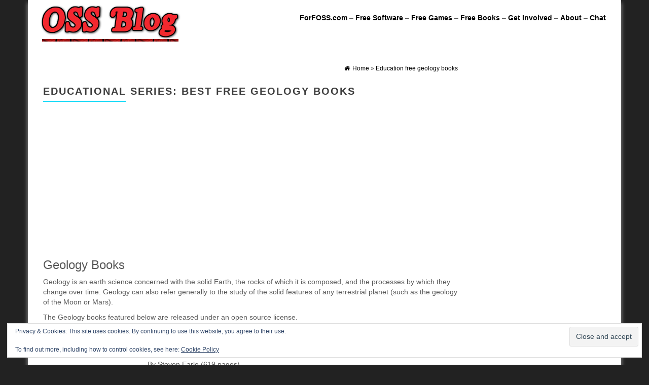

--- FILE ---
content_type: text/html; charset=UTF-8
request_url: https://www.ossblog.org/education-free-geology-books/
body_size: 18717
content:
<!DOCTYPE html>
<html lang="en-US">
	<head>
		<meta http-equiv="content-type" content="text/html; charset=UTF-8" />
		<meta http-equiv="X-UA-Compatible" content="IE=edge">
		<meta name="viewport" content="width=device-width, initial-scale=1">
				<meta name='robots' content='index, follow, max-image-preview:large, max-snippet:-1, max-video-preview:-1' />

	<!-- This site is optimized with the Yoast SEO plugin v26.5 - https://yoast.com/wordpress/plugins/seo/ -->
	<title>Educational Series: Best Free Geology Books - OSS Blog</title>
	<meta name="description" content="Geology is an earth science concerned with the solid Earth, the rocks of which it is composed, and the processes by which they change over time. Geology can also refer generally to the study of the solid features of any terrestrial planet (such as the geology of the Moon or Mars)." />
	<link rel="canonical" href="https://www.ossblog.org/education-free-geology-books/" />
	<meta property="og:locale" content="en_US" />
	<meta property="og:type" content="article" />
	<meta property="og:title" content="Educational Series: Best Free Geology Books - OSS Blog" />
	<meta property="og:description" content="Geology is an earth science concerned with the solid Earth, the rocks of which it is composed, and the processes by which they change over time. Geology can also refer generally to the study of the solid features of any terrestrial planet (such as the geology of the Moon or Mars)." />
	<meta property="og:url" content="https://www.ossblog.org/education-free-geology-books/" />
	<meta property="og:site_name" content="OSS Blog" />
	<meta property="article:modified_time" content="2017-05-30T15:27:47+00:00" />
	<meta property="og:image" content="https://www.ossblog.org/wp-content/uploads/2017/05/PhysicalGeology.jpg" />
	<meta name="twitter:card" content="summary_large_image" />
	<meta name="twitter:label1" content="Est. reading time" />
	<meta name="twitter:data1" content="3 minutes" />
	<script type="application/ld+json" class="yoast-schema-graph">{"@context":"https://schema.org","@graph":[{"@type":"WebPage","@id":"https://www.ossblog.org/education-free-geology-books/","url":"https://www.ossblog.org/education-free-geology-books/","name":"Educational Series: Best Free Geology Books - OSS Blog","isPartOf":{"@id":"https://www.ossblog.org/#website"},"primaryImageOfPage":{"@id":"https://www.ossblog.org/education-free-geology-books/#primaryimage"},"image":{"@id":"https://www.ossblog.org/education-free-geology-books/#primaryimage"},"thumbnailUrl":"https://www.ossblog.org/wp-content/uploads/2017/05/PhysicalGeology.jpg","datePublished":"2017-05-25T22:55:31+00:00","dateModified":"2017-05-30T15:27:47+00:00","description":"Geology is an earth science concerned with the solid Earth, the rocks of which it is composed, and the processes by which they change over time. Geology can also refer generally to the study of the solid features of any terrestrial planet (such as the geology of the Moon or Mars).","breadcrumb":{"@id":"https://www.ossblog.org/education-free-geology-books/#breadcrumb"},"inLanguage":"en-US","potentialAction":[{"@type":"ReadAction","target":["https://www.ossblog.org/education-free-geology-books/"]}]},{"@type":"ImageObject","inLanguage":"en-US","@id":"https://www.ossblog.org/education-free-geology-books/#primaryimage","url":"https://i0.wp.com/www.ossblog.org/wp-content/uploads/2017/05/PhysicalGeology.jpg?fit=200%2C259&ssl=1","contentUrl":"https://i0.wp.com/www.ossblog.org/wp-content/uploads/2017/05/PhysicalGeology.jpg?fit=200%2C259&ssl=1","width":200,"height":259,"caption":"Physical Geology"},{"@type":"BreadcrumbList","@id":"https://www.ossblog.org/education-free-geology-books/#breadcrumb","itemListElement":[{"@type":"ListItem","position":1,"name":"Home","item":"https://www.ossblog.org/"},{"@type":"ListItem","position":2,"name":"Educational Series: Best Free Geology Books"}]},{"@type":"WebSite","@id":"https://www.ossblog.org/#website","url":"https://www.ossblog.org/","name":"OSS Blog","description":"The Home of Open Source","potentialAction":[{"@type":"SearchAction","target":{"@type":"EntryPoint","urlTemplate":"https://www.ossblog.org/?s={search_term_string}"},"query-input":{"@type":"PropertyValueSpecification","valueRequired":true,"valueName":"search_term_string"}}],"inLanguage":"en-US"},false]}</script>
	<!-- / Yoast SEO plugin. -->


<link rel='dns-prefetch' href='//www.ossblog.org' />
<link rel='dns-prefetch' href='//secure.gravatar.com' />
<link rel='dns-prefetch' href='//stats.wp.com' />
<link rel='dns-prefetch' href='//jetpack.wordpress.com' />
<link rel='dns-prefetch' href='//s0.wp.com' />
<link rel='dns-prefetch' href='//public-api.wordpress.com' />
<link rel='dns-prefetch' href='//0.gravatar.com' />
<link rel='dns-prefetch' href='//1.gravatar.com' />
<link rel='dns-prefetch' href='//2.gravatar.com' />
<link rel='dns-prefetch' href='//widgets.wp.com' />
<link rel='preconnect' href='//i0.wp.com' />
<link rel='preconnect' href='//c0.wp.com' />
<link rel="alternate" type="application/rss+xml" title="OSS Blog &raquo; Feed" href="https://www.ossblog.org/feed/" />
<link rel="alternate" type="application/rss+xml" title="OSS Blog &raquo; Comments Feed" href="https://www.ossblog.org/comments/feed/" />
<link rel="alternate" title="oEmbed (JSON)" type="application/json+oembed" href="https://www.ossblog.org/wp-json/oembed/1.0/embed?url=https%3A%2F%2Fwww.ossblog.org%2Feducation-free-geology-books%2F" />
<link rel="alternate" title="oEmbed (XML)" type="text/xml+oembed" href="https://www.ossblog.org/wp-json/oembed/1.0/embed?url=https%3A%2F%2Fwww.ossblog.org%2Feducation-free-geology-books%2F&#038;format=xml" />
		<!-- This site uses the Google Analytics by MonsterInsights plugin v9.10.1 - Using Analytics tracking - https://www.monsterinsights.com/ -->
		<!-- Note: MonsterInsights is not currently configured on this site. The site owner needs to authenticate with Google Analytics in the MonsterInsights settings panel. -->
					<!-- No tracking code set -->
				<!-- / Google Analytics by MonsterInsights -->
		<style id='wp-img-auto-sizes-contain-inline-css' type='text/css'>
img:is([sizes=auto i],[sizes^="auto," i]){contain-intrinsic-size:3000px 1500px}
/*# sourceURL=wp-img-auto-sizes-contain-inline-css */
</style>
<link rel='stylesheet' id='colorboxstyle-css' href='https://www.ossblog.org/wp-content/plugins/link-library/colorbox/colorbox.css?ver=6.9' type='text/css' media='all' />
<style id='wp-emoji-styles-inline-css' type='text/css'>

	img.wp-smiley, img.emoji {
		display: inline !important;
		border: none !important;
		box-shadow: none !important;
		height: 1em !important;
		width: 1em !important;
		margin: 0 0.07em !important;
		vertical-align: -0.1em !important;
		background: none !important;
		padding: 0 !important;
	}
/*# sourceURL=wp-emoji-styles-inline-css */
</style>
<style id='wp-block-library-inline-css' type='text/css'>
:root{--wp-block-synced-color:#7a00df;--wp-block-synced-color--rgb:122,0,223;--wp-bound-block-color:var(--wp-block-synced-color);--wp-editor-canvas-background:#ddd;--wp-admin-theme-color:#007cba;--wp-admin-theme-color--rgb:0,124,186;--wp-admin-theme-color-darker-10:#006ba1;--wp-admin-theme-color-darker-10--rgb:0,107,160.5;--wp-admin-theme-color-darker-20:#005a87;--wp-admin-theme-color-darker-20--rgb:0,90,135;--wp-admin-border-width-focus:2px}@media (min-resolution:192dpi){:root{--wp-admin-border-width-focus:1.5px}}.wp-element-button{cursor:pointer}:root .has-very-light-gray-background-color{background-color:#eee}:root .has-very-dark-gray-background-color{background-color:#313131}:root .has-very-light-gray-color{color:#eee}:root .has-very-dark-gray-color{color:#313131}:root .has-vivid-green-cyan-to-vivid-cyan-blue-gradient-background{background:linear-gradient(135deg,#00d084,#0693e3)}:root .has-purple-crush-gradient-background{background:linear-gradient(135deg,#34e2e4,#4721fb 50%,#ab1dfe)}:root .has-hazy-dawn-gradient-background{background:linear-gradient(135deg,#faaca8,#dad0ec)}:root .has-subdued-olive-gradient-background{background:linear-gradient(135deg,#fafae1,#67a671)}:root .has-atomic-cream-gradient-background{background:linear-gradient(135deg,#fdd79a,#004a59)}:root .has-nightshade-gradient-background{background:linear-gradient(135deg,#330968,#31cdcf)}:root .has-midnight-gradient-background{background:linear-gradient(135deg,#020381,#2874fc)}:root{--wp--preset--font-size--normal:16px;--wp--preset--font-size--huge:42px}.has-regular-font-size{font-size:1em}.has-larger-font-size{font-size:2.625em}.has-normal-font-size{font-size:var(--wp--preset--font-size--normal)}.has-huge-font-size{font-size:var(--wp--preset--font-size--huge)}.has-text-align-center{text-align:center}.has-text-align-left{text-align:left}.has-text-align-right{text-align:right}.has-fit-text{white-space:nowrap!important}#end-resizable-editor-section{display:none}.aligncenter{clear:both}.items-justified-left{justify-content:flex-start}.items-justified-center{justify-content:center}.items-justified-right{justify-content:flex-end}.items-justified-space-between{justify-content:space-between}.screen-reader-text{border:0;clip-path:inset(50%);height:1px;margin:-1px;overflow:hidden;padding:0;position:absolute;width:1px;word-wrap:normal!important}.screen-reader-text:focus{background-color:#ddd;clip-path:none;color:#444;display:block;font-size:1em;height:auto;left:5px;line-height:normal;padding:15px 23px 14px;text-decoration:none;top:5px;width:auto;z-index:100000}html :where(.has-border-color){border-style:solid}html :where([style*=border-top-color]){border-top-style:solid}html :where([style*=border-right-color]){border-right-style:solid}html :where([style*=border-bottom-color]){border-bottom-style:solid}html :where([style*=border-left-color]){border-left-style:solid}html :where([style*=border-width]){border-style:solid}html :where([style*=border-top-width]){border-top-style:solid}html :where([style*=border-right-width]){border-right-style:solid}html :where([style*=border-bottom-width]){border-bottom-style:solid}html :where([style*=border-left-width]){border-left-style:solid}html :where(img[class*=wp-image-]){height:auto;max-width:100%}:where(figure){margin:0 0 1em}html :where(.is-position-sticky){--wp-admin--admin-bar--position-offset:var(--wp-admin--admin-bar--height,0px)}@media screen and (max-width:600px){html :where(.is-position-sticky){--wp-admin--admin-bar--position-offset:0px}}

/*# sourceURL=wp-block-library-inline-css */
</style><style id='global-styles-inline-css' type='text/css'>
:root{--wp--preset--aspect-ratio--square: 1;--wp--preset--aspect-ratio--4-3: 4/3;--wp--preset--aspect-ratio--3-4: 3/4;--wp--preset--aspect-ratio--3-2: 3/2;--wp--preset--aspect-ratio--2-3: 2/3;--wp--preset--aspect-ratio--16-9: 16/9;--wp--preset--aspect-ratio--9-16: 9/16;--wp--preset--color--black: #000000;--wp--preset--color--cyan-bluish-gray: #abb8c3;--wp--preset--color--white: #ffffff;--wp--preset--color--pale-pink: #f78da7;--wp--preset--color--vivid-red: #cf2e2e;--wp--preset--color--luminous-vivid-orange: #ff6900;--wp--preset--color--luminous-vivid-amber: #fcb900;--wp--preset--color--light-green-cyan: #7bdcb5;--wp--preset--color--vivid-green-cyan: #00d084;--wp--preset--color--pale-cyan-blue: #8ed1fc;--wp--preset--color--vivid-cyan-blue: #0693e3;--wp--preset--color--vivid-purple: #9b51e0;--wp--preset--gradient--vivid-cyan-blue-to-vivid-purple: linear-gradient(135deg,rgb(6,147,227) 0%,rgb(155,81,224) 100%);--wp--preset--gradient--light-green-cyan-to-vivid-green-cyan: linear-gradient(135deg,rgb(122,220,180) 0%,rgb(0,208,130) 100%);--wp--preset--gradient--luminous-vivid-amber-to-luminous-vivid-orange: linear-gradient(135deg,rgb(252,185,0) 0%,rgb(255,105,0) 100%);--wp--preset--gradient--luminous-vivid-orange-to-vivid-red: linear-gradient(135deg,rgb(255,105,0) 0%,rgb(207,46,46) 100%);--wp--preset--gradient--very-light-gray-to-cyan-bluish-gray: linear-gradient(135deg,rgb(238,238,238) 0%,rgb(169,184,195) 100%);--wp--preset--gradient--cool-to-warm-spectrum: linear-gradient(135deg,rgb(74,234,220) 0%,rgb(151,120,209) 20%,rgb(207,42,186) 40%,rgb(238,44,130) 60%,rgb(251,105,98) 80%,rgb(254,248,76) 100%);--wp--preset--gradient--blush-light-purple: linear-gradient(135deg,rgb(255,206,236) 0%,rgb(152,150,240) 100%);--wp--preset--gradient--blush-bordeaux: linear-gradient(135deg,rgb(254,205,165) 0%,rgb(254,45,45) 50%,rgb(107,0,62) 100%);--wp--preset--gradient--luminous-dusk: linear-gradient(135deg,rgb(255,203,112) 0%,rgb(199,81,192) 50%,rgb(65,88,208) 100%);--wp--preset--gradient--pale-ocean: linear-gradient(135deg,rgb(255,245,203) 0%,rgb(182,227,212) 50%,rgb(51,167,181) 100%);--wp--preset--gradient--electric-grass: linear-gradient(135deg,rgb(202,248,128) 0%,rgb(113,206,126) 100%);--wp--preset--gradient--midnight: linear-gradient(135deg,rgb(2,3,129) 0%,rgb(40,116,252) 100%);--wp--preset--font-size--small: 13px;--wp--preset--font-size--medium: 20px;--wp--preset--font-size--large: 36px;--wp--preset--font-size--x-large: 42px;--wp--preset--spacing--20: 0.44rem;--wp--preset--spacing--30: 0.67rem;--wp--preset--spacing--40: 1rem;--wp--preset--spacing--50: 1.5rem;--wp--preset--spacing--60: 2.25rem;--wp--preset--spacing--70: 3.38rem;--wp--preset--spacing--80: 5.06rem;--wp--preset--shadow--natural: 6px 6px 9px rgba(0, 0, 0, 0.2);--wp--preset--shadow--deep: 12px 12px 50px rgba(0, 0, 0, 0.4);--wp--preset--shadow--sharp: 6px 6px 0px rgba(0, 0, 0, 0.2);--wp--preset--shadow--outlined: 6px 6px 0px -3px rgb(255, 255, 255), 6px 6px rgb(0, 0, 0);--wp--preset--shadow--crisp: 6px 6px 0px rgb(0, 0, 0);}:where(.is-layout-flex){gap: 0.5em;}:where(.is-layout-grid){gap: 0.5em;}body .is-layout-flex{display: flex;}.is-layout-flex{flex-wrap: wrap;align-items: center;}.is-layout-flex > :is(*, div){margin: 0;}body .is-layout-grid{display: grid;}.is-layout-grid > :is(*, div){margin: 0;}:where(.wp-block-columns.is-layout-flex){gap: 2em;}:where(.wp-block-columns.is-layout-grid){gap: 2em;}:where(.wp-block-post-template.is-layout-flex){gap: 1.25em;}:where(.wp-block-post-template.is-layout-grid){gap: 1.25em;}.has-black-color{color: var(--wp--preset--color--black) !important;}.has-cyan-bluish-gray-color{color: var(--wp--preset--color--cyan-bluish-gray) !important;}.has-white-color{color: var(--wp--preset--color--white) !important;}.has-pale-pink-color{color: var(--wp--preset--color--pale-pink) !important;}.has-vivid-red-color{color: var(--wp--preset--color--vivid-red) !important;}.has-luminous-vivid-orange-color{color: var(--wp--preset--color--luminous-vivid-orange) !important;}.has-luminous-vivid-amber-color{color: var(--wp--preset--color--luminous-vivid-amber) !important;}.has-light-green-cyan-color{color: var(--wp--preset--color--light-green-cyan) !important;}.has-vivid-green-cyan-color{color: var(--wp--preset--color--vivid-green-cyan) !important;}.has-pale-cyan-blue-color{color: var(--wp--preset--color--pale-cyan-blue) !important;}.has-vivid-cyan-blue-color{color: var(--wp--preset--color--vivid-cyan-blue) !important;}.has-vivid-purple-color{color: var(--wp--preset--color--vivid-purple) !important;}.has-black-background-color{background-color: var(--wp--preset--color--black) !important;}.has-cyan-bluish-gray-background-color{background-color: var(--wp--preset--color--cyan-bluish-gray) !important;}.has-white-background-color{background-color: var(--wp--preset--color--white) !important;}.has-pale-pink-background-color{background-color: var(--wp--preset--color--pale-pink) !important;}.has-vivid-red-background-color{background-color: var(--wp--preset--color--vivid-red) !important;}.has-luminous-vivid-orange-background-color{background-color: var(--wp--preset--color--luminous-vivid-orange) !important;}.has-luminous-vivid-amber-background-color{background-color: var(--wp--preset--color--luminous-vivid-amber) !important;}.has-light-green-cyan-background-color{background-color: var(--wp--preset--color--light-green-cyan) !important;}.has-vivid-green-cyan-background-color{background-color: var(--wp--preset--color--vivid-green-cyan) !important;}.has-pale-cyan-blue-background-color{background-color: var(--wp--preset--color--pale-cyan-blue) !important;}.has-vivid-cyan-blue-background-color{background-color: var(--wp--preset--color--vivid-cyan-blue) !important;}.has-vivid-purple-background-color{background-color: var(--wp--preset--color--vivid-purple) !important;}.has-black-border-color{border-color: var(--wp--preset--color--black) !important;}.has-cyan-bluish-gray-border-color{border-color: var(--wp--preset--color--cyan-bluish-gray) !important;}.has-white-border-color{border-color: var(--wp--preset--color--white) !important;}.has-pale-pink-border-color{border-color: var(--wp--preset--color--pale-pink) !important;}.has-vivid-red-border-color{border-color: var(--wp--preset--color--vivid-red) !important;}.has-luminous-vivid-orange-border-color{border-color: var(--wp--preset--color--luminous-vivid-orange) !important;}.has-luminous-vivid-amber-border-color{border-color: var(--wp--preset--color--luminous-vivid-amber) !important;}.has-light-green-cyan-border-color{border-color: var(--wp--preset--color--light-green-cyan) !important;}.has-vivid-green-cyan-border-color{border-color: var(--wp--preset--color--vivid-green-cyan) !important;}.has-pale-cyan-blue-border-color{border-color: var(--wp--preset--color--pale-cyan-blue) !important;}.has-vivid-cyan-blue-border-color{border-color: var(--wp--preset--color--vivid-cyan-blue) !important;}.has-vivid-purple-border-color{border-color: var(--wp--preset--color--vivid-purple) !important;}.has-vivid-cyan-blue-to-vivid-purple-gradient-background{background: var(--wp--preset--gradient--vivid-cyan-blue-to-vivid-purple) !important;}.has-light-green-cyan-to-vivid-green-cyan-gradient-background{background: var(--wp--preset--gradient--light-green-cyan-to-vivid-green-cyan) !important;}.has-luminous-vivid-amber-to-luminous-vivid-orange-gradient-background{background: var(--wp--preset--gradient--luminous-vivid-amber-to-luminous-vivid-orange) !important;}.has-luminous-vivid-orange-to-vivid-red-gradient-background{background: var(--wp--preset--gradient--luminous-vivid-orange-to-vivid-red) !important;}.has-very-light-gray-to-cyan-bluish-gray-gradient-background{background: var(--wp--preset--gradient--very-light-gray-to-cyan-bluish-gray) !important;}.has-cool-to-warm-spectrum-gradient-background{background: var(--wp--preset--gradient--cool-to-warm-spectrum) !important;}.has-blush-light-purple-gradient-background{background: var(--wp--preset--gradient--blush-light-purple) !important;}.has-blush-bordeaux-gradient-background{background: var(--wp--preset--gradient--blush-bordeaux) !important;}.has-luminous-dusk-gradient-background{background: var(--wp--preset--gradient--luminous-dusk) !important;}.has-pale-ocean-gradient-background{background: var(--wp--preset--gradient--pale-ocean) !important;}.has-electric-grass-gradient-background{background: var(--wp--preset--gradient--electric-grass) !important;}.has-midnight-gradient-background{background: var(--wp--preset--gradient--midnight) !important;}.has-small-font-size{font-size: var(--wp--preset--font-size--small) !important;}.has-medium-font-size{font-size: var(--wp--preset--font-size--medium) !important;}.has-large-font-size{font-size: var(--wp--preset--font-size--large) !important;}.has-x-large-font-size{font-size: var(--wp--preset--font-size--x-large) !important;}
/*# sourceURL=global-styles-inline-css */
</style>

<style id='classic-theme-styles-inline-css' type='text/css'>
/*! This file is auto-generated */
.wp-block-button__link{color:#fff;background-color:#32373c;border-radius:9999px;box-shadow:none;text-decoration:none;padding:calc(.667em + 2px) calc(1.333em + 2px);font-size:1.125em}.wp-block-file__button{background:#32373c;color:#fff;text-decoration:none}
/*# sourceURL=/wp-includes/css/classic-themes.min.css */
</style>
<link rel='stylesheet' id='thumbs_rating_styles-css' href='https://www.ossblog.org/wp-content/plugins/link-library/upvote-downvote/css/style.css?ver=1.0.0' type='text/css' media='all' />
<link rel='stylesheet' id='bootstrap-css-css' href='https://www.ossblog.org/wp-content/themes/first-mag/css/bootstrap.css?ver=1' type='text/css' media='all' />
<link rel='stylesheet' id='first-mag-stylesheet-css' href='https://www.ossblog.org/wp-content/themes/responsive-magazine/style.css?ver=1' type='text/css' media='all' />
<link rel='stylesheet' id='font-awesome-css' href='https://www.ossblog.org/wp-content/themes/first-mag/css/font-awesome.min.css?ver=6.9' type='text/css' media='all' />
<link rel='stylesheet' id='flexslider-css' href='https://www.ossblog.org/wp-content/themes/first-mag/css/flexslider.css?ver=6.9' type='text/css' media='all' />
<link rel='stylesheet' id='jetpack_likes-css' href='https://c0.wp.com/p/jetpack/15.3.1/modules/likes/style.css' type='text/css' media='all' />
<link rel='stylesheet' id='wp-pagenavi-css' href='https://www.ossblog.org/wp-content/plugins/wp-pagenavi/pagenavi-css.css?ver=2.70' type='text/css' media='all' />
<link rel='stylesheet' id='tablepress-default-css' href='https://www.ossblog.org/wp-content/plugins/tablepress/css/build/default.css?ver=3.2.5' type='text/css' media='all' />
<link rel='stylesheet' id='responsive-magazine-style-css' href='https://www.ossblog.org/wp-content/themes/first-mag/style.css?ver=6.9' type='text/css' media='all' />
<link rel='stylesheet' id='sharedaddy-css' href='https://c0.wp.com/p/jetpack/15.3.1/modules/sharedaddy/sharing.css' type='text/css' media='all' />
<link rel='stylesheet' id='social-logos-css' href='https://c0.wp.com/p/jetpack/15.3.1/_inc/social-logos/social-logos.min.css' type='text/css' media='all' />
<style id='quads-styles-inline-css' type='text/css'>

    .quads-location ins.adsbygoogle {
        background: transparent !important;
    }.quads-location .quads_rotator_img{ opacity:1 !important;}
    .quads.quads_ad_container { display: grid; grid-template-columns: auto; grid-gap: 10px; padding: 10px; }
    .grid_image{animation: fadeIn 0.5s;-webkit-animation: fadeIn 0.5s;-moz-animation: fadeIn 0.5s;
        -o-animation: fadeIn 0.5s;-ms-animation: fadeIn 0.5s;}
    .quads-ad-label { font-size: 12px; text-align: center; color: #333;}
    .quads_click_impression { display: none;} .quads-location, .quads-ads-space{max-width:100%;} @media only screen and (max-width: 480px) { .quads-ads-space, .penci-builder-element .quads-ads-space{max-width:340px;}}
/*# sourceURL=quads-styles-inline-css */
</style>
<script type="text/javascript" src="https://c0.wp.com/c/6.9/wp-includes/js/jquery/jquery.min.js" id="jquery-core-js"></script>
<script type="text/javascript" src="https://c0.wp.com/c/6.9/wp-includes/js/jquery/jquery-migrate.min.js" id="jquery-migrate-js"></script>
<script type="text/javascript" src="https://www.ossblog.org/wp-content/plugins/link-library/colorbox/jquery.colorbox-min.js?ver=1.3.9" id="colorbox-js"></script>
<script type="text/javascript" id="thumbs_rating_scripts-js-extra">
/* <![CDATA[ */
var thumbs_rating_ajax = {"ajax_url":"https://www.ossblog.org/wp-admin/admin-ajax.php","nonce":"749b553ce2"};
//# sourceURL=thumbs_rating_scripts-js-extra
/* ]]> */
</script>
<script type="text/javascript" src="https://www.ossblog.org/wp-content/plugins/link-library/upvote-downvote/js/general.js?ver=4.0.1" id="thumbs_rating_scripts-js"></script>
<script type="text/javascript" src="https://www.ossblog.org/wp-content/themes/first-mag/js/bootstrap.min.js?ver=6.9" id="bootstrap-js-js"></script>
<script type="text/javascript" src="https://www.ossblog.org/wp-content/themes/first-mag/js/customscript.js?ver=6.9" id="first-mag-theme-js-js"></script>
<script type="text/javascript" src="https://www.ossblog.org/wp-content/themes/first-mag/js/jquery.flexslider-min.js?ver=6.9" id="flexslider-js-js"></script>
<script type="text/javascript" src="https://www.ossblog.org/wp-content/themes/responsive-magazine/js/customscript-responsive-magazine.js?ver=1" id="responsive-magazine-script-js"></script>
<link rel="https://api.w.org/" href="https://www.ossblog.org/wp-json/" /><link rel="alternate" title="JSON" type="application/json" href="https://www.ossblog.org/wp-json/wp/v2/pages/3502" /><link rel="EditURI" type="application/rsd+xml" title="RSD" href="https://www.ossblog.org/xmlrpc.php?rsd" />
<meta name="generator" content="WordPress 6.9" />
<link rel='shortlink' href='https://wp.me/P8gHzV-Uu' />
<style id='LinkLibraryStyle' type='text/css'>
.linktable {margin-top: 15px;} .linktable a {text-decoration:none} a.featured { font-weight: bold; } table.linklisttable { width:100%; border-width: 0px 0px 0px 0px; border-spacing: 5px; /* border-style: outset outset outset outset; border-color: gray gray gray gray; */ border-collapse: separate; } table.linklisttable th { border-width: 1px 1px 1px 1px; padding: 3px 3px 3px 3px; background-color: #f4f5f3; /* border-style: none none none none; border-color: gray gray gray gray; -moz-border-radius: 3px 3px 3px 3px; */ } table.linklisttable td { border-width: 1px 1px 1px 1px; padding: 3px 3px 3px 3px; background-color: #dee1d8; /* border-style: dotted dotted dotted dotted; border-color: gray gray gray gray; -moz-border-radius: 3px 3px 3px 3px; */ } .linklistcatname{ font-family: arial; font-size: 16px; font-weight: bold; border: 0; padding-bottom: 10px; padding-top: 10px; } .linklistcatnamedesc{ font-family: arial; font-size: 12px; font-weight: normal; border: 0; padding-bottom: 10px; padding-top: 10px; } .linklistcolumnheader{ font-weight: bold; } div.rsscontent{color: #333333; font-family: "Helvetica Neue",Arial,Helvetica,sans-serif;font-size: 11px;line-height: 1.25em; vertical-align: baseline;letter-spacing: normal;word-spacing: normal;font-weight: normal;font-style: normal;font-variant: normal;text-transform: none; text-decoration: none;text-align: left;text-indent: 0px;max-width:500px;} #ll_rss_results { border-style:solid;border-width:1px;margin-left:10px;margin-top:10px;padding-top:3px;background-color:#f4f5f3;} .rsstitle{font-weight:400;font-size:0.8em;color:#33352C;font-family:Georgia,"Times New Roman",Times,serif;} .rsstitle a{color:#33352C} #ll_rss_results img { max-width: 400px; /* Adjust this value according to your content area size*/ height: auto; } .rsselements {float: right;} .highlight_word {background-color: #FFFF00} .previouspage {float:left;margin-top:10px;font-weight:bold} .nextpage {float: right;margin-top:10px;font-weight:bold} .resulttitle {padding-top:10px;} .catdropdown { width: 300px; } #llsearch {padding-top:10px;} .lladdlink { margin-top: 16px; } .lladdlink #lladdlinktitle { font-weight: bold; } .lladdlink table { margin-top: 5px; margin-bottom: 8px; border: 0; border-spacing: 0; border-collapse: collapse; } .lladdlink table td { border: 0; height: 30px; } .lladdlink table th { border: 0; text-align: left; font-weight: normal; width: 400px; } .lladdlink input[type="text"] { width: 300px; } .lladdlink select { width: 300px; } .llmessage { margin: 8px; border: 1px solid #ddd; background-color: #ff0; } .pageselector { margin-top: 20px; text-align: center; } .selectedpage { margin: 0px 4px 0px 4px; border: 1px solid #000; padding: 7px; background-color: #f4f5f3; } .unselectedpage { margin: 0px 4px 0px 4px; border: 1px solid #000; padding: 7px; background-color: #dee1d8; } .previousnextactive { margin: 0px 4px 0px 4px; border: 1px solid #000; padding: 7px; background-color: #dee1d8; } .previousnextinactive { margin: 0px 4px 0px 4px; border: 1px solid #000; padding: 7px; background-color: #dddddd; color: #cccccc; } .LinksInCat { display:none; } .allcatalphafilterlinkedletter, .catalphafilterlinkedletter, .catalphafilteremptyletter, .catalphafilterselectedletter, .allcatalphafilterselectedletter { width: 16px; height: 30px; float:left; margin-right: 6px; text-align: center; } .allcatalphafilterlinkedletter, .allcatalphafilterselectedletter { width: 40px; } .catalphafilterlinkedletter { background-color: #aaa; color: #444; } .catalphafilteremptyletter { background-color: #ddd; color: #fff; } .catalphafilterselectedletter { background-color: #558C89; color: #fff; } .catalphafilter { padding-bottom: 30px; }</style>
	<style>img#wpstats{display:none}</style>
		<script>document.cookie = 'quads_browser_width='+screen.width;</script><style type="text/css">.recentcomments a{display:inline !important;padding:0 !important;margin:0 !important;}</style>		<style type="text/css" id="wp-custom-css">
			/*
You can add your own CSS here.

Click the help icon above to learn more.
*/

a { color: black; }

a:hover { color: blue; }

		</style>
			<link rel='stylesheet' id='jetpack-swiper-library-css' href='https://c0.wp.com/p/jetpack/15.3.1/_inc/blocks/swiper.css' type='text/css' media='all' />
<link rel='stylesheet' id='jetpack-carousel-css' href='https://c0.wp.com/p/jetpack/15.3.1/modules/carousel/jetpack-carousel.css' type='text/css' media='all' />
<link rel='stylesheet' id='eu-cookie-law-style-css' href='https://c0.wp.com/p/jetpack/15.3.1/modules/widgets/eu-cookie-law/style.css' type='text/css' media='all' />
</head>
	<body id="blog" class="wp-singular page-template-default page page-id-3502 wp-theme-first-mag wp-child-theme-responsive-magazine">


<div class="container rsrc-container" role="main">
	 
    <header id="site-header" class="row rsrc-header" role="banner">  
					<div class="rsrc-header-img col-md-4">
				<a href="https://www.ossblog.org/"><img src="https://www.ossblog.org/wp-content/uploads/2017/01/OSSBlog-header.png" title="OSS Blog" /></a>
			</div>
				<div class="header-ad col-md-8">
							<div id="header-ad-section" class="clearfix">
					<div id="text-4" class="widget widget_text">			<div class="textwidget"><p><a href="https://www.forfoss.com/"><strong>ForFOSS.com</strong></a> &#8211; <a href="https://www.ossblog.org/top-software/"><strong>Free Software</strong></a> &#8211; <a href="https://www.ossblog.org/free-games/"><strong>Free Games</strong></a> &#8211; <a href="https://www.ossblog.org/opensourcebooks/"><strong>Free Books</strong></a> &#8211; <a href="https://www.ossblog.org/get-involved/"><strong>Get Involved</strong></a> &#8211; <a href="https://www.ossblog.org/about/"><strong>About</strong></a> &#8211; <a href="https://www.ossblog.org/chat/"><strong>Chat</strong></a></p>
</div>
		</div>				</div>
					</div>
    </header> 




<!-- start content container -->
<!-- start content container -->
 
<div class="row rsrc-content">    
	    
	    
	<article class="col-md-9 rsrc-main">        
		         
				<div id="breadcrumbs" ><div class="breadcrumbs-inner text-right"><span><a href="https://www.ossblog.org"><i class="fa fa-home"></i><span>Home</span></a></span> &raquo;  <span><a href="https://www.ossblog.org/education-free-geology-books/"><span>Education free geology books</span></a></span></div></div>              
				<div class="rsrc-post-content post-3502 page type-page status-publish hentry">                            
					<header>                              
						<h1 class="entry-title page-header">
							Educational Series: Best Free Geology Books						</h1> 
						<time class="posted-on published" datetime="2017-05-25"></time>                                                        
					</header>                            
					<div class="entry-content" >                              
						
<!-- WP QUADS Content Ad Plugin v. 2.0.94.1 -->
<div class="quads-location quads-ad1" id="quads-ad1" style="float:none;margin:0px;">
<script async src="//pagead2.googlesyndication.com/pagead/js/adsbygoogle.js"></script>
<!-- Response -->
<ins class="adsbygoogle"
     style="display:block"
     data-ad-client="ca-pub-6097899789476875"
     data-ad-slot="1669640918"
     data-ad-format="auto"></ins>
<script>
(adsbygoogle = window.adsbygoogle || []).push({});
</script>
</div>
<h3>Geology Books</h3>
<p>Geology is an earth science concerned with the solid Earth, the rocks of which it is composed, and the processes by which they change over time. Geology can also refer generally to the study of the solid features of any terrestrial planet (such as the geology of the Moon or Mars).</p>
<p>The Geology books featured below are released under an open source license.</p>
<table cellpadding="5">
<tbody>
<tr>
<td style="width: 200px;"><img data-recalc-dims="1" fetchpriority="high" decoding="async" data-attachment-id="3504" data-permalink="https://www.ossblog.org/physicalgeology/" data-orig-file="https://i0.wp.com/www.ossblog.org/wp-content/uploads/2017/05/PhysicalGeology.jpg?fit=200%2C259&amp;ssl=1" data-orig-size="200,259" data-comments-opened="1" data-image-meta="{&quot;aperture&quot;:&quot;0&quot;,&quot;credit&quot;:&quot;&quot;,&quot;camera&quot;:&quot;&quot;,&quot;caption&quot;:&quot;&quot;,&quot;created_timestamp&quot;:&quot;0&quot;,&quot;copyright&quot;:&quot;&quot;,&quot;focal_length&quot;:&quot;0&quot;,&quot;iso&quot;:&quot;0&quot;,&quot;shutter_speed&quot;:&quot;0&quot;,&quot;title&quot;:&quot;&quot;,&quot;orientation&quot;:&quot;0&quot;}" data-image-title="PhysicalGeology" data-image-description="" data-image-caption="" data-medium-file="https://i0.wp.com/www.ossblog.org/wp-content/uploads/2017/05/PhysicalGeology.jpg?fit=200%2C259&amp;ssl=1" data-large-file="https://i0.wp.com/www.ossblog.org/wp-content/uploads/2017/05/PhysicalGeology.jpg?fit=200%2C259&amp;ssl=1" class="alignnone wp-image-3504 size-full" src="https://i0.wp.com/www.ossblog.org/wp-content/uploads/2017/05/PhysicalGeology.jpg?resize=200%2C259&#038;ssl=1" alt="Physical Geology" width="200" height="259" /></td>
<td>
<h3><span style="color: #000080;"><a href="https://opentextbc.ca/geology/">Physical Geology</a></span></h3>
<p>By Steven Earle (619 pages)</p>
<p>Physical Geology is a comprehensive introductory text on the physical aspects of geology, including rocks and minerals, plate tectonics, earthquakes, volcanoes, glaciation, groundwater, streams, coasts, mass wasting, climate change, planetary geology and much more. It has a strong emphasis on examples from western Canada, especially British Columbia, and also includes a chapter devoted to the geological history of western Canada.</p>
<p>The book is a collaboration of faculty from Earth Science departments at Universities and Colleges across British Columbia and elsewhere.</td>
</tr>
<tr>
<td style="width: 200px;"><img data-recalc-dims="1" decoding="async" data-attachment-id="3563" data-permalink="https://www.ossblog.org/desertsgeologyresources/" data-orig-file="https://i0.wp.com/www.ossblog.org/wp-content/uploads/2017/05/DesertsGeologyResources.png?fit=200%2C319&amp;ssl=1" data-orig-size="200,319" data-comments-opened="1" data-image-meta="{&quot;aperture&quot;:&quot;0&quot;,&quot;credit&quot;:&quot;&quot;,&quot;camera&quot;:&quot;&quot;,&quot;caption&quot;:&quot;&quot;,&quot;created_timestamp&quot;:&quot;0&quot;,&quot;copyright&quot;:&quot;&quot;,&quot;focal_length&quot;:&quot;0&quot;,&quot;iso&quot;:&quot;0&quot;,&quot;shutter_speed&quot;:&quot;0&quot;,&quot;title&quot;:&quot;&quot;,&quot;orientation&quot;:&quot;0&quot;}" data-image-title="DesertsGeologyResources" data-image-description="" data-image-caption="" data-medium-file="https://i0.wp.com/www.ossblog.org/wp-content/uploads/2017/05/DesertsGeologyResources.png?fit=188%2C300&amp;ssl=1" data-large-file="https://i0.wp.com/www.ossblog.org/wp-content/uploads/2017/05/DesertsGeologyResources.png?fit=200%2C319&amp;ssl=1" class="alignnone wp-image-3563 size-full" src="https://i0.wp.com/www.ossblog.org/wp-content/uploads/2017/05/DesertsGeologyResources.png?resize=200%2C319&#038;ssl=1" alt="Deserts : geology and resources" width="200" height="319" srcset="https://i0.wp.com/www.ossblog.org/wp-content/uploads/2017/05/DesertsGeologyResources.png?w=200&amp;ssl=1 200w, https://i0.wp.com/www.ossblog.org/wp-content/uploads/2017/05/DesertsGeologyResources.png?resize=188%2C300&amp;ssl=1 188w" sizes="(max-width: 200px) 100vw, 200px" /></td>
<td>
<h3><span style="color: #000080;"><a href="https://pubs.usgs.gov/gip/7000004/report.pdf">Deserts: Geology and Resources</a></span></h3>
<p>By Alta S. Walker (64 pages)</p>
<p>Approximately one-third of the Earth&#8217;s land surface is desert, arid land with meager rainfall that supports only sparse vegetation and a limited population of people and animals. Deserts stark, sometimes mysterious worlds have been portrayed as fascinating environments of adventure and exploration from narratives such as that of Lawrence of Arabia to movies such as &#8220;Dune.&#8221; These arid regions are called deserts because they are dry. They may be hot, they may be cold. They may be regions of sand or vast areas of rocks and gravel peppered with occasional plants. But deserts are always dry. Deserts are natural laboratories in which to study the interactions of wind and sometimes water on the arid surfaces of planets. They contain valuable mineral deposits that were formed in the arid environment or that were exposed by erosion. Because deserts are dry, they are ideal places for human artifacts and fossils to be preserved. Deserts are also fragile environments. The misuse of these lands is a serious and growing problem in parts of our world.</td>
</tr>
<tr>
<td style="width: 200px;"><img data-recalc-dims="1" decoding="async" data-attachment-id="3566" data-permalink="https://www.ossblog.org/thisdynamicearth/" data-orig-file="https://i0.wp.com/www.ossblog.org/wp-content/uploads/2017/05/ThisDynamicEarth.png?fit=200%2C179&amp;ssl=1" data-orig-size="200,179" data-comments-opened="1" data-image-meta="{&quot;aperture&quot;:&quot;0&quot;,&quot;credit&quot;:&quot;&quot;,&quot;camera&quot;:&quot;&quot;,&quot;caption&quot;:&quot;&quot;,&quot;created_timestamp&quot;:&quot;0&quot;,&quot;copyright&quot;:&quot;&quot;,&quot;focal_length&quot;:&quot;0&quot;,&quot;iso&quot;:&quot;0&quot;,&quot;shutter_speed&quot;:&quot;0&quot;,&quot;title&quot;:&quot;&quot;,&quot;orientation&quot;:&quot;0&quot;}" data-image-title="ThisDynamicEarth" data-image-description="" data-image-caption="" data-medium-file="https://i0.wp.com/www.ossblog.org/wp-content/uploads/2017/05/ThisDynamicEarth.png?fit=200%2C179&amp;ssl=1" data-large-file="https://i0.wp.com/www.ossblog.org/wp-content/uploads/2017/05/ThisDynamicEarth.png?fit=200%2C179&amp;ssl=1" class="alignnone wp-image-3566 size-full" src="https://i0.wp.com/www.ossblog.org/wp-content/uploads/2017/05/ThisDynamicEarth.png?resize=200%2C179&#038;ssl=1" alt="This Dynamic Earth: The Story of Plate Tectonics" width="200" height="179" /></td>
<td>
<h3><span style="color: #000080;"><a href="https://pubs.usgs.gov/gip/dynamic/dynamic.html">This Dynamic Earth: The Story of Plate Tectonics</a></span></h3>
<p>By W. Jacquelyne Kious and Robert I. Tilling (77 pages)</p>
<p>This booklet gives a brief introduction to the concept of plate tectonics and complements the visual and written information in <i>This Dynamic Planet</i> (see Further reading), a map published in 1994 by the U.S. Geological Survey (USGS) and the Smithsonian Institution. The booklet highlights some of the people and discoveries that advanced the development of the theory and traces its progress since its proposal. Although the general idea of plate tectonics is now widely accepted, many aspects still continue to confound and challenge scientists. The earth-science revolution launched by the theory of plate tectonics is not finished.</td>
</tr>
<tr>
<td style="width: 200px;"><img data-recalc-dims="1" loading="lazy" decoding="async" data-attachment-id="3507" data-permalink="https://www.ossblog.org/living-with-earthquakes-in-the-pacific-northwest/" data-orig-file="https://i0.wp.com/www.ossblog.org/wp-content/uploads/2017/05/Living-with-Earthquakes-in-the-Pacific-Northwest.jpg?fit=200%2C303&amp;ssl=1" data-orig-size="200,303" data-comments-opened="1" data-image-meta="{&quot;aperture&quot;:&quot;0&quot;,&quot;credit&quot;:&quot;&quot;,&quot;camera&quot;:&quot;&quot;,&quot;caption&quot;:&quot;&quot;,&quot;created_timestamp&quot;:&quot;0&quot;,&quot;copyright&quot;:&quot;&quot;,&quot;focal_length&quot;:&quot;0&quot;,&quot;iso&quot;:&quot;0&quot;,&quot;shutter_speed&quot;:&quot;0&quot;,&quot;title&quot;:&quot;&quot;,&quot;orientation&quot;:&quot;1&quot;}" data-image-title="Living with Earthquakes in the Pacific Northwest" data-image-description="" data-image-caption="" data-medium-file="https://i0.wp.com/www.ossblog.org/wp-content/uploads/2017/05/Living-with-Earthquakes-in-the-Pacific-Northwest.jpg?fit=198%2C300&amp;ssl=1" data-large-file="https://i0.wp.com/www.ossblog.org/wp-content/uploads/2017/05/Living-with-Earthquakes-in-the-Pacific-Northwest.jpg?fit=200%2C303&amp;ssl=1" class="alignnone wp-image-3507 size-full" src="https://i0.wp.com/www.ossblog.org/wp-content/uploads/2017/05/Living-with-Earthquakes-in-the-Pacific-Northwest.jpg?resize=200%2C303&#038;ssl=1" alt="Living with Earthquakes in the Pacific Northwest" width="200" height="303" srcset="https://i0.wp.com/www.ossblog.org/wp-content/uploads/2017/05/Living-with-Earthquakes-in-the-Pacific-Northwest.jpg?w=200&amp;ssl=1 200w, https://i0.wp.com/www.ossblog.org/wp-content/uploads/2017/05/Living-with-Earthquakes-in-the-Pacific-Northwest.jpg?resize=198%2C300&amp;ssl=1 198w" sizes="auto, (max-width: 200px) 100vw, 200px" /></td>
<td>
<h3><span style="color: #000080;"><a href="https://openoregonstate.pressbooks.pub/earthquakes/">Living with Earthquakes in the Pacific Northwest</a></span></h3>
<p>By Robert S. Yeats (390 pages)</p>
<p>In this expanded new edition of Living with Earthquakes, Robert Yeats, a leading authority on earthquakes in California and the Pacific Northwest, describes the threat posed by the Cascadia Subduction Zone, a great earthquake fault which runs for hundreds of miles offshore from British Columbia to northern California.</p>
<p>New research reveals subtle movements on the deepest part of this fault every 14-15 months — building up strain toward the next major earthquake.</td>
</tr>
</tbody>
</table>
<hr />
<p>NOTE: This is a draft.</p>

<table id="tablepress-100" class="tablepress tablepress-id-100">
<thead>
<tr class="row-1">
	<th class="column-1"><h4><strong>OPEN SOURCE EDUCATIONAL BOOKS</strong> - <a href="https://www.ossblog.org/education-free-biology-books/">Biology</a>, <a href="https://www.ossblog.org/education-free-chemistry-books/">Chemistry</a>, <a href="https://www.ossblog.org/education-free-physics-books/">Physics</a>, <a href="https://www.ossblog.org/education-free-astronomy-books/">Astronomy</a>, <a href="https://www.ossblog.org/education-free-oceanography-books/">Oceanography</a>, <a href="https://www.ossblog.org/education-free-psychology-books/">Psychology</A>, <a href="https://www.ossblog.org/education-free-geology-books/">Geology</a>, <a href="https://www.ossblog.org/education-free-sociology-books/">Sociology</a></th>
</tr>
</thead>
<tbody class="row-striping row-hover">
</tbody>
</table>
<!-- #tablepress-100 from cache -->
<div class="sharedaddy sd-sharing-enabled"><div class="robots-nocontent sd-block sd-social sd-social-icon sd-sharing"><h3 class="sd-title">Share this article:</h3><div class="sd-content"><ul><li class="share-twitter"><a rel="nofollow noopener noreferrer"
				data-shared="sharing-twitter-3502"
				class="share-twitter sd-button share-icon no-text"
				href="https://www.ossblog.org/education-free-geology-books/?share=twitter"
				target="_blank"
				aria-labelledby="sharing-twitter-3502"
				>
				<span id="sharing-twitter-3502" hidden>Click to share on X (Opens in new window)</span>
				<span>X</span>
			</a></li><li class="share-facebook"><a rel="nofollow noopener noreferrer"
				data-shared="sharing-facebook-3502"
				class="share-facebook sd-button share-icon no-text"
				href="https://www.ossblog.org/education-free-geology-books/?share=facebook"
				target="_blank"
				aria-labelledby="sharing-facebook-3502"
				>
				<span id="sharing-facebook-3502" hidden>Click to share on Facebook (Opens in new window)</span>
				<span>Facebook</span>
			</a></li><li class="share-reddit"><a rel="nofollow noopener noreferrer"
				data-shared="sharing-reddit-3502"
				class="share-reddit sd-button share-icon no-text"
				href="https://www.ossblog.org/education-free-geology-books/?share=reddit"
				target="_blank"
				aria-labelledby="sharing-reddit-3502"
				>
				<span id="sharing-reddit-3502" hidden>Click to share on Reddit (Opens in new window)</span>
				<span>Reddit</span>
			</a></li><li class="share-pocket"><a rel="nofollow noopener noreferrer"
				data-shared="sharing-pocket-3502"
				class="share-pocket sd-button share-icon no-text"
				href="https://www.ossblog.org/education-free-geology-books/?share=pocket"
				target="_blank"
				aria-labelledby="sharing-pocket-3502"
				>
				<span id="sharing-pocket-3502" hidden>Click to share on Pocket (Opens in new window)</span>
				<span>Pocket</span>
			</a></li><li class="share-pinterest"><a rel="nofollow noopener noreferrer"
				data-shared="sharing-pinterest-3502"
				class="share-pinterest sd-button share-icon no-text"
				href="https://www.ossblog.org/education-free-geology-books/?share=pinterest"
				target="_blank"
				aria-labelledby="sharing-pinterest-3502"
				>
				<span id="sharing-pinterest-3502" hidden>Click to share on Pinterest (Opens in new window)</span>
				<span>Pinterest</span>
			</a></li><li class="share-tumblr"><a rel="nofollow noopener noreferrer"
				data-shared="sharing-tumblr-3502"
				class="share-tumblr sd-button share-icon no-text"
				href="https://www.ossblog.org/education-free-geology-books/?share=tumblr"
				target="_blank"
				aria-labelledby="sharing-tumblr-3502"
				>
				<span id="sharing-tumblr-3502" hidden>Click to share on Tumblr (Opens in new window)</span>
				<span>Tumblr</span>
			</a></li><li class="share-linkedin"><a rel="nofollow noopener noreferrer"
				data-shared="sharing-linkedin-3502"
				class="share-linkedin sd-button share-icon no-text"
				href="https://www.ossblog.org/education-free-geology-books/?share=linkedin"
				target="_blank"
				aria-labelledby="sharing-linkedin-3502"
				>
				<span id="sharing-linkedin-3502" hidden>Click to share on LinkedIn (Opens in new window)</span>
				<span>LinkedIn</span>
			</a></li><li class="share-email"><a rel="nofollow noopener noreferrer" data-shared="sharing-email-3502" class="share-email sd-button share-icon no-text" href="/cdn-cgi/l/email-protection#[base64]" target="_blank" aria-labelledby="sharing-email-3502" data-email-share-error-title="Do you have email set up?" data-email-share-error-text="If you&#039;re having problems sharing via email, you might not have email set up for your browser. You may need to create a new email yourself." data-email-share-nonce="daccfecf46" data-email-share-track-url="https://www.ossblog.org/education-free-geology-books/?share=email">
				<span id="sharing-email-3502" hidden>Click to email a link to a friend (Opens in new window)</span>
				<span>Email</span>
			</a></li><li class="share-jetpack-whatsapp"><a rel="nofollow noopener noreferrer"
				data-shared="sharing-whatsapp-3502"
				class="share-jetpack-whatsapp sd-button share-icon no-text"
				href="https://www.ossblog.org/education-free-geology-books/?share=jetpack-whatsapp"
				target="_blank"
				aria-labelledby="sharing-whatsapp-3502"
				>
				<span id="sharing-whatsapp-3502" hidden>Click to share on WhatsApp (Opens in new window)</span>
				<span>WhatsApp</span>
			</a></li><li class="share-telegram"><a rel="nofollow noopener noreferrer"
				data-shared="sharing-telegram-3502"
				class="share-telegram sd-button share-icon no-text"
				href="https://www.ossblog.org/education-free-geology-books/?share=telegram"
				target="_blank"
				aria-labelledby="sharing-telegram-3502"
				>
				<span id="sharing-telegram-3502" hidden>Click to share on Telegram (Opens in new window)</span>
				<span>Telegram</span>
			</a></li><li class="share-print"><a rel="nofollow noopener noreferrer"
				data-shared="sharing-print-3502"
				class="share-print sd-button share-icon no-text"
				href="https://www.ossblog.org/education-free-geology-books/#print?share=print"
				target="_blank"
				aria-labelledby="sharing-print-3502"
				>
				<span id="sharing-print-3502" hidden>Click to print (Opens in new window)</span>
				<span>Print</span>
			</a></li><li class="share-end"></li></ul></div></div></div>
<div class='sharedaddy sd-block sd-like jetpack-likes-widget-wrapper jetpack-likes-widget-unloaded' id='like-post-wrapper-122191455-3502-6977a3e378ef5' data-src='https://widgets.wp.com/likes/?ver=15.3.1#blog_id=122191455&amp;post_id=3502&amp;origin=www.ossblog.org&amp;obj_id=122191455-3502-6977a3e378ef5' data-name='like-post-frame-122191455-3502-6977a3e378ef5' data-title='Like or Reblog'><h3 class="sd-title">Like this:</h3><div class='likes-widget-placeholder post-likes-widget-placeholder' style='height: 55px;'><span class='button'><span>Like</span></span> <span class="loading">Loading...</span></div><span class='sd-text-color'></span><a class='sd-link-color'></a></div>                            
					</div>                               
					                             
					<div class="post-navigation row">
						<div class="post-previous col-md-6"><a href="https://www.ossblog.org/education-free-biology-books/" rel="prev"><span class="meta-nav">Previous:</span> Educational Series: Best Free Biology Books</a></div>
						<div class="post-next col-md-6"><a href="https://www.ossblog.org/education-free-oceanography-books/" rel="next"><span class="meta-nav">Next:</span> Educational Series: Best Free Oceanography Books</a></div>
					</div>                                                   
						<div class="clear"></div>
	<div class="rsrc-comments">
		<a name="comments"></a>
			</div>
                         
				</div>        
			        
		    
	</article>    
	    
		<aside id="sidebar" class="col-md-3 rsrc-right" role="complementary">
		
<!-- Quick Adsense Reloaded -->
<div id="adswidget1-quick-adsense-reloaded-4" class="widget quads-ad1_widget"><div id="quads-ad1_widget" style="floatnonemargin0pxpadding0px0px0px0px"><script data-cfasync="false" src="/cdn-cgi/scripts/5c5dd728/cloudflare-static/email-decode.min.js"></script><script async src="//pagead2.googlesyndication.com/pagead/js/adsbygoogle.js"></script>
<!-- Response -->
<ins class="adsbygoogle"
     style="display:block"
     data-ad-client="ca-pub-6097899789476875"
     data-ad-slot="1669640918"
     data-ad-format="auto"></ins>
<script>
(adsbygoogle = window.adsbygoogle || []).push({});
</script></div></div><div id="search-5" class="widget widget_search"><form role="search" method="get" id="searchform" class="searchform" action="https://www.ossblog.org/">
				<div>
					<label class="screen-reader-text" for="s">Search for:</label>
					<input type="text" value="" name="s" id="s" />
					<input type="submit" id="searchsubmit" value="Search" />
				</div>
			</form></div>
		<div id="recent-posts-4" class="widget widget_recent_entries">
		<h3 class="widget-title"><div class="title-text">Recent Posts</div><div class="widget-line"></div></h3>
		<ul>
											<li>
					<a href="https://www.ossblog.org/master-mysql-excellent-free-books/">Master MySQL with Excellent Free Books</a>
									</li>
											<li>
					<a href="https://www.ossblog.org/learn-julia-with-excellent-free-resources/">Learn Julia with these Excellent Free Resources</a>
									</li>
											<li>
					<a href="https://www.ossblog.org/best-free-nosql-books/">Best Free NoSQL Books</a>
									</li>
											<li>
					<a href="https://www.ossblog.org/learn-vim-great-free-books/">Learn Vim with these Great Free Books</a>
									</li>
											<li>
					<a href="https://www.ossblog.org/master-basic-programming-with-free-books/">Master BASIC programming with Free Books</a>
									</li>
					</ul>

		</div><div id="archives-3" class="widget widget_archive"><h3 class="widget-title"><div class="title-text">Archives</div><div class="widget-line"></div></h3>
			<ul>
					<li><a href='https://www.ossblog.org/2018/10/'>October 2018</a></li>
	<li><a href='https://www.ossblog.org/2018/09/'>September 2018</a></li>
	<li><a href='https://www.ossblog.org/2018/08/'>August 2018</a></li>
	<li><a href='https://www.ossblog.org/2017/11/'>November 2017</a></li>
	<li><a href='https://www.ossblog.org/2017/10/'>October 2017</a></li>
	<li><a href='https://www.ossblog.org/2017/09/'>September 2017</a></li>
	<li><a href='https://www.ossblog.org/2017/08/'>August 2017</a></li>
	<li><a href='https://www.ossblog.org/2017/07/'>July 2017</a></li>
	<li><a href='https://www.ossblog.org/2017/06/'>June 2017</a></li>
	<li><a href='https://www.ossblog.org/2017/05/'>May 2017</a></li>
	<li><a href='https://www.ossblog.org/2017/04/'>April 2017</a></li>
	<li><a href='https://www.ossblog.org/2017/03/'>March 2017</a></li>
	<li><a href='https://www.ossblog.org/2017/02/'>February 2017</a></li>
	<li><a href='https://www.ossblog.org/2017/01/'>January 2017</a></li>
	<li><a href='https://www.ossblog.org/2016/12/'>December 2016</a></li>
	<li><a href='https://www.ossblog.org/2016/11/'>November 2016</a></li>
			</ul>

			</div>
<!-- Quick Adsense Reloaded -->
<div id="adswidget1-quick-adsense-reloaded-8" class="widget quads-ad1_widget"><div id="quads-ad1_widget" style="floatnonemargin0pxpadding0px0px0px0px"><script async src="//pagead2.googlesyndication.com/pagead/js/adsbygoogle.js"></script>
<!-- Response -->
<ins class="adsbygoogle"
     style="display:block"
     data-ad-client="ca-pub-6097899789476875"
     data-ad-slot="1669640918"
     data-ad-format="auto"></ins>
<script>
(adsbygoogle = window.adsbygoogle || []).push({});
</script></div></div><div id="categories-4" class="widget widget_categories"><h3 class="widget-title"><div class="title-text">Categories</div><div class="widget-line"></div></h3>
			<ul>
					<li class="cat-item cat-item-52"><a href="https://www.ossblog.org/category/books/">Books</a>
</li>
	<li class="cat-item cat-item-22"><a href="https://www.ossblog.org/category/distributions/">Distributions</a>
</li>
	<li class="cat-item cat-item-146"><a href="https://www.ossblog.org/category/education/">Education</a>
</li>
	<li class="cat-item cat-item-6"><a href="https://www.ossblog.org/category/games/">Games</a>
</li>
	<li class="cat-item cat-item-82"><a href="https://www.ossblog.org/category/hardware/">Hardware</a>
</li>
	<li class="cat-item cat-item-27"><a href="https://www.ossblog.org/category/internet/">Internet</a>
</li>
	<li class="cat-item cat-item-26"><a href="https://www.ossblog.org/category/multimedia/">Multimedia</a>
</li>
	<li class="cat-item cat-item-2"><a href="https://www.ossblog.org/category/programming/">Programming</a>
</li>
	<li class="cat-item cat-item-168"><a href="https://www.ossblog.org/category/rants-raves/">Rants &amp; Raves</a>
</li>
	<li class="cat-item cat-item-80"><a href="https://www.ossblog.org/category/reviews/">Reviews</a>
</li>
	<li class="cat-item cat-item-113"><a href="https://www.ossblog.org/category/science/">Science</a>
</li>
	<li class="cat-item cat-item-114"><a href="https://www.ossblog.org/category/software/">Software</a>
</li>
	<li class="cat-item cat-item-135"><a href="https://www.ossblog.org/category/tutorial/">Tutorial</a>
</li>
	<li class="cat-item cat-item-65"><a href="https://www.ossblog.org/category/twtwtw/">TWTWTW</a>
</li>
	<li class="cat-item cat-item-15"><a href="https://www.ossblog.org/category/utilities/">Utilities</a>
</li>
			</ul>

			</div><div id="recent-comments-4" class="widget widget_recent_comments"><h3 class="widget-title"><div class="title-text">Recent Comments</div><div class="widget-line"></div></h3><ul id="recentcomments"><li class="recentcomments"><span class="comment-author-link">Krowski</span> on <a href="https://www.ossblog.org/simon-tathams-portable-puzzle-collection-games-brain/#comment-1155">Simon Tatham&#8217;s Portable Puzzle Collection &#8211; Games for the Brain</a></li><li class="recentcomments"><span class="comment-author-link">krishnaradha</span> on <a href="https://www.ossblog.org/learn-c-programming-with-9-excellent-open-source-books/#comment-1110">Learn C Programming With 9 Excellent Free Open Source Books</a></li><li class="recentcomments"><span class="comment-author-link">Ritwik Singh</span> on <a href="https://www.ossblog.org/beginners-introduction-linux/#comment-1099">A Beginner&#8217;s Introduction to Linux</a></li><li class="recentcomments"><span class="comment-author-link">R. W. "Ruedii"</span> on <a href="https://www.ossblog.org/roundup-best-free-open-source-basic-tools/#comment-1096">Roundup: Best Free Open Source BASIC Tools</a></li><li class="recentcomments"><span class="comment-author-link">Czarek Nakamoto</span> on <a href="https://www.ossblog.org/running-kodi-asus-tinker-board/#comment-1072">Running Kodi on the Asus Tinker Board</a></li></ul></div><div id="eu_cookie_law_widget-2" class="widget widget_eu_cookie_law_widget">
<div
	class="hide-on-button"
	data-hide-timeout="30"
	data-consent-expiration="180"
	id="eu-cookie-law"
>
	<form method="post" id="jetpack-eu-cookie-law-form">
		<input type="submit" value="Close and accept" class="accept" />
	</form>

	Privacy &amp; Cookies: This site uses cookies. By continuing to use this website, you agree to their use.<br />
<br />
To find out more, including how to control cookies, see here:
		<a href="https://automattic.com/cookies/" rel="nofollow">
		Cookie Policy	</a>
</div>
</div><div id="meta-4" class="widget widget_meta"><h3 class="widget-title"><div class="title-text">Meta</div><div class="widget-line"></div></h3>
		<ul>
						<li><a rel="nofollow" href="https://www.ossblog.org/wp-login.php">Log in</a></li>
			<li><a href="https://www.ossblog.org/feed/">Entries feed</a></li>
			<li><a href="https://www.ossblog.org/comments/feed/">Comments feed</a></li>

			<li><a href="https://wordpress.org/">WordPress.org</a></li>
		</ul>

		</div>	</aside>
</div>
<!-- end content container --><!-- end content container -->

<footer id="colophon" class="rsrc-footer" role="contentinfo">
  <div class="row rsrc-author-credits">
    <p class="text-center">
			Copyright OSSBlog.org			
		</p>
  </div>
</footer> 
<p id="back-top">
  <a href="#top"><span></span></a>
</p>
<!-- end main container -->
</div>
<script type="speculationrules">
{"prefetch":[{"source":"document","where":{"and":[{"href_matches":"/*"},{"not":{"href_matches":["/wp-*.php","/wp-admin/*","/wp-content/uploads/*","/wp-content/*","/wp-content/plugins/*","/wp-content/themes/responsive-magazine/*","/wp-content/themes/first-mag/*","/*\\?(.+)"]}},{"not":{"selector_matches":"a[rel~=\"nofollow\"]"}},{"not":{"selector_matches":".no-prefetch, .no-prefetch a"}}]},"eagerness":"conservative"}]}
</script>
		<div id="jp-carousel-loading-overlay">
			<div id="jp-carousel-loading-wrapper">
				<span id="jp-carousel-library-loading">&nbsp;</span>
			</div>
		</div>
		<div class="jp-carousel-overlay" style="display: none;">

		<div class="jp-carousel-container">
			<!-- The Carousel Swiper -->
			<div
				class="jp-carousel-wrap swiper jp-carousel-swiper-container jp-carousel-transitions"
				itemscope
				itemtype="https://schema.org/ImageGallery">
				<div class="jp-carousel swiper-wrapper"></div>
				<div class="jp-swiper-button-prev swiper-button-prev">
					<svg width="25" height="24" viewBox="0 0 25 24" fill="none" xmlns="http://www.w3.org/2000/svg">
						<mask id="maskPrev" mask-type="alpha" maskUnits="userSpaceOnUse" x="8" y="6" width="9" height="12">
							<path d="M16.2072 16.59L11.6496 12L16.2072 7.41L14.8041 6L8.8335 12L14.8041 18L16.2072 16.59Z" fill="white"/>
						</mask>
						<g mask="url(#maskPrev)">
							<rect x="0.579102" width="23.8823" height="24" fill="#FFFFFF"/>
						</g>
					</svg>
				</div>
				<div class="jp-swiper-button-next swiper-button-next">
					<svg width="25" height="24" viewBox="0 0 25 24" fill="none" xmlns="http://www.w3.org/2000/svg">
						<mask id="maskNext" mask-type="alpha" maskUnits="userSpaceOnUse" x="8" y="6" width="8" height="12">
							<path d="M8.59814 16.59L13.1557 12L8.59814 7.41L10.0012 6L15.9718 12L10.0012 18L8.59814 16.59Z" fill="white"/>
						</mask>
						<g mask="url(#maskNext)">
							<rect x="0.34375" width="23.8822" height="24" fill="#FFFFFF"/>
						</g>
					</svg>
				</div>
			</div>
			<!-- The main close buton -->
			<div class="jp-carousel-close-hint">
				<svg width="25" height="24" viewBox="0 0 25 24" fill="none" xmlns="http://www.w3.org/2000/svg">
					<mask id="maskClose" mask-type="alpha" maskUnits="userSpaceOnUse" x="5" y="5" width="15" height="14">
						<path d="M19.3166 6.41L17.9135 5L12.3509 10.59L6.78834 5L5.38525 6.41L10.9478 12L5.38525 17.59L6.78834 19L12.3509 13.41L17.9135 19L19.3166 17.59L13.754 12L19.3166 6.41Z" fill="white"/>
					</mask>
					<g mask="url(#maskClose)">
						<rect x="0.409668" width="23.8823" height="24" fill="#FFFFFF"/>
					</g>
				</svg>
			</div>
			<!-- Image info, comments and meta -->
			<div class="jp-carousel-info">
				<div class="jp-carousel-info-footer">
					<div class="jp-carousel-pagination-container">
						<div class="jp-swiper-pagination swiper-pagination"></div>
						<div class="jp-carousel-pagination"></div>
					</div>
					<div class="jp-carousel-photo-title-container">
						<h2 class="jp-carousel-photo-caption"></h2>
					</div>
					<div class="jp-carousel-photo-icons-container">
						<a href="#" class="jp-carousel-icon-btn jp-carousel-icon-info" aria-label="Toggle photo metadata visibility">
							<span class="jp-carousel-icon">
								<svg width="25" height="24" viewBox="0 0 25 24" fill="none" xmlns="http://www.w3.org/2000/svg">
									<mask id="maskInfo" mask-type="alpha" maskUnits="userSpaceOnUse" x="2" y="2" width="21" height="20">
										<path fill-rule="evenodd" clip-rule="evenodd" d="M12.7537 2C7.26076 2 2.80273 6.48 2.80273 12C2.80273 17.52 7.26076 22 12.7537 22C18.2466 22 22.7046 17.52 22.7046 12C22.7046 6.48 18.2466 2 12.7537 2ZM11.7586 7V9H13.7488V7H11.7586ZM11.7586 11V17H13.7488V11H11.7586ZM4.79292 12C4.79292 16.41 8.36531 20 12.7537 20C17.142 20 20.7144 16.41 20.7144 12C20.7144 7.59 17.142 4 12.7537 4C8.36531 4 4.79292 7.59 4.79292 12Z" fill="white"/>
									</mask>
									<g mask="url(#maskInfo)">
										<rect x="0.8125" width="23.8823" height="24" fill="#FFFFFF"/>
									</g>
								</svg>
							</span>
						</a>
												<a href="#" class="jp-carousel-icon-btn jp-carousel-icon-comments" aria-label="Toggle photo comments visibility">
							<span class="jp-carousel-icon">
								<svg width="25" height="24" viewBox="0 0 25 24" fill="none" xmlns="http://www.w3.org/2000/svg">
									<mask id="maskComments" mask-type="alpha" maskUnits="userSpaceOnUse" x="2" y="2" width="21" height="20">
										<path fill-rule="evenodd" clip-rule="evenodd" d="M4.3271 2H20.2486C21.3432 2 22.2388 2.9 22.2388 4V16C22.2388 17.1 21.3432 18 20.2486 18H6.31729L2.33691 22V4C2.33691 2.9 3.2325 2 4.3271 2ZM6.31729 16H20.2486V4H4.3271V18L6.31729 16Z" fill="white"/>
									</mask>
									<g mask="url(#maskComments)">
										<rect x="0.34668" width="23.8823" height="24" fill="#FFFFFF"/>
									</g>
								</svg>

								<span class="jp-carousel-has-comments-indicator" aria-label="This image has comments."></span>
							</span>
						</a>
											</div>
				</div>
				<div class="jp-carousel-info-extra">
					<div class="jp-carousel-info-content-wrapper">
						<div class="jp-carousel-photo-title-container">
							<h2 class="jp-carousel-photo-title"></h2>
						</div>
						<div class="jp-carousel-comments-wrapper">
															<div id="jp-carousel-comments-loading">
									<span>Loading Comments...</span>
								</div>
								<div class="jp-carousel-comments"></div>
								<div id="jp-carousel-comment-form-container">
									<span id="jp-carousel-comment-form-spinner">&nbsp;</span>
									<div id="jp-carousel-comment-post-results"></div>
																														<div id="jp-carousel-comment-form-commenting-as">
												<p id="jp-carousel-commenting-as">
													You must be <a href="#" class="jp-carousel-comment-login">logged in</a> to post a comment.												</p>
											</div>
																											</div>
													</div>
						<div class="jp-carousel-image-meta">
							<div class="jp-carousel-title-and-caption">
								<div class="jp-carousel-photo-info">
									<h3 class="jp-carousel-caption" itemprop="caption description"></h3>
								</div>

								<div class="jp-carousel-photo-description"></div>
							</div>
							<ul class="jp-carousel-image-exif" style="display: none;"></ul>
							<a class="jp-carousel-image-download" href="#" target="_blank" style="display: none;">
								<svg width="25" height="24" viewBox="0 0 25 24" fill="none" xmlns="http://www.w3.org/2000/svg">
									<mask id="mask0" mask-type="alpha" maskUnits="userSpaceOnUse" x="3" y="3" width="19" height="18">
										<path fill-rule="evenodd" clip-rule="evenodd" d="M5.84615 5V19H19.7775V12H21.7677V19C21.7677 20.1 20.8721 21 19.7775 21H5.84615C4.74159 21 3.85596 20.1 3.85596 19V5C3.85596 3.9 4.74159 3 5.84615 3H12.8118V5H5.84615ZM14.802 5V3H21.7677V10H19.7775V6.41L9.99569 16.24L8.59261 14.83L18.3744 5H14.802Z" fill="white"/>
									</mask>
									<g mask="url(#mask0)">
										<rect x="0.870605" width="23.8823" height="24" fill="#FFFFFF"/>
									</g>
								</svg>
								<span class="jp-carousel-download-text"></span>
							</a>
							<div class="jp-carousel-image-map" style="display: none;"></div>
						</div>
					</div>
				</div>
			</div>
		</div>

		</div>
		
	<script type="text/javascript">
		window.WPCOM_sharing_counts = {"https:\/\/www.ossblog.org\/education-free-geology-books\/":3502};
	</script>
						<script type="text/javascript" id="yasr-window-var-js-extra">
/* <![CDATA[ */
var yasrWindowVar = {"siteUrl":"https://www.ossblog.org","adminUrl":"https://www.ossblog.org/wp-admin/","ajaxurl":"https://www.ossblog.org/wp-admin/admin-ajax.php","visitorStatsEnabled":"yes","ajaxEnabled":"no","loaderHtml":"\u003Cdiv id=\"yasr-loader\" style=\"display: inline-block\"\u003E\u00a0 \u003Cimg src=\"https://www.ossblog.org/wp-content/plugins/yet-another-stars-rating/includes/img/loader.gif\" \r\n                 title=\"yasr-loader\" alt=\"yasr-loader\" height=\"16\" width=\"16\"\u003E\u003C/div\u003E","loaderUrl":"https://www.ossblog.org/wp-content/plugins/yet-another-stars-rating/includes/img/loader.gif","isUserLoggedIn":"false","isRtl":"false","starSingleForm":"\"star\"","starsPluralForm":"\"stars\"","textAfterVr":"\"[Total: %total_count%  Average: %average%]\"","textRating":"\"Rating\"","textLoadRanking":"\"Loading, please wait\"","textVvStats":"\"out of 5 stars\"","textOrderBy":"\"Order by\"","textMostRated":"\"Most Rated\"","textHighestRated":"\"Highest Rated\"","textLeftColumnHeader":"\"Post\""};
//# sourceURL=yasr-window-var-js-extra
/* ]]> */
</script>
<script type="text/javascript" id="jetpack-stats-js-before">
/* <![CDATA[ */
_stq = window._stq || [];
_stq.push([ "view", JSON.parse("{\"v\":\"ext\",\"blog\":\"122191455\",\"post\":\"3502\",\"tz\":\"0\",\"srv\":\"www.ossblog.org\",\"j\":\"1:15.3.1\"}") ]);
_stq.push([ "clickTrackerInit", "122191455", "3502" ]);
//# sourceURL=jetpack-stats-js-before
/* ]]> */
</script>
<script type="text/javascript" src="https://stats.wp.com/e-202605.js" id="jetpack-stats-js" defer="defer" data-wp-strategy="defer"></script>
<script type="text/javascript" src="https://www.ossblog.org/wp-content/plugins/quick-adsense-reloaded/assets/js/ads.js?ver=2.0.94.1" id="quads-ads-js"></script>
<script type="text/javascript" id="jetpack-carousel-js-extra">
/* <![CDATA[ */
var jetpackSwiperLibraryPath = {"url":"https://www.ossblog.org/wp-content/plugins/jetpack/_inc/blocks/swiper.js"};
var jetpackCarouselStrings = {"widths":[370,700,1000,1200,1400,2000],"is_logged_in":"","lang":"en","ajaxurl":"https://www.ossblog.org/wp-admin/admin-ajax.php","nonce":"289c63ae28","display_exif":"1","display_comments":"1","single_image_gallery":"1","single_image_gallery_media_file":"","background_color":"black","comment":"Comment","post_comment":"Post Comment","write_comment":"Write a Comment...","loading_comments":"Loading Comments...","image_label":"Open image in full-screen.","download_original":"View full size \u003Cspan class=\"photo-size\"\u003E{0}\u003Cspan class=\"photo-size-times\"\u003E\u00d7\u003C/span\u003E{1}\u003C/span\u003E","no_comment_text":"Please be sure to submit some text with your comment.","no_comment_email":"Please provide an email address to comment.","no_comment_author":"Please provide your name to comment.","comment_post_error":"Sorry, but there was an error posting your comment. Please try again later.","comment_approved":"Your comment was approved.","comment_unapproved":"Your comment is in moderation.","camera":"Camera","aperture":"Aperture","shutter_speed":"Shutter Speed","focal_length":"Focal Length","copyright":"Copyright","comment_registration":"1","require_name_email":"1","login_url":"https://www.ossblog.org/wp-login.php?redirect_to=https%3A%2F%2Fwww.ossblog.org%2Feducation-free-geology-books%2F","blog_id":"1","meta_data":["camera","aperture","shutter_speed","focal_length","copyright"]};
//# sourceURL=jetpack-carousel-js-extra
/* ]]> */
</script>
<script type="text/javascript" src="https://c0.wp.com/p/jetpack/15.3.1/_inc/build/carousel/jetpack-carousel.min.js" id="jetpack-carousel-js"></script>
<script type="text/javascript" src="https://c0.wp.com/p/jetpack/15.3.1/_inc/build/likes/queuehandler.min.js" id="jetpack_likes_queuehandler-js"></script>
<script type="text/javascript" src="https://c0.wp.com/p/jetpack/15.3.1/_inc/build/widgets/eu-cookie-law/eu-cookie-law.min.js" id="eu-cookie-law-script-js"></script>
<script type="text/javascript" id="sharing-js-js-extra">
/* <![CDATA[ */
var sharing_js_options = {"lang":"en","counts":"1","is_stats_active":"1"};
//# sourceURL=sharing-js-js-extra
/* ]]> */
</script>
<script type="text/javascript" src="https://c0.wp.com/p/jetpack/15.3.1/_inc/build/sharedaddy/sharing.min.js" id="sharing-js-js"></script>
<script type="text/javascript" id="sharing-js-js-after">
/* <![CDATA[ */
var windowOpen;
			( function () {
				function matches( el, sel ) {
					return !! (
						el.matches && el.matches( sel ) ||
						el.msMatchesSelector && el.msMatchesSelector( sel )
					);
				}

				document.body.addEventListener( 'click', function ( event ) {
					if ( ! event.target ) {
						return;
					}

					var el;
					if ( matches( event.target, 'a.share-twitter' ) ) {
						el = event.target;
					} else if ( event.target.parentNode && matches( event.target.parentNode, 'a.share-twitter' ) ) {
						el = event.target.parentNode;
					}

					if ( el ) {
						event.preventDefault();

						// If there's another sharing window open, close it.
						if ( typeof windowOpen !== 'undefined' ) {
							windowOpen.close();
						}
						windowOpen = window.open( el.getAttribute( 'href' ), 'wpcomtwitter', 'menubar=1,resizable=1,width=600,height=350' );
						return false;
					}
				} );
			} )();
var windowOpen;
			( function () {
				function matches( el, sel ) {
					return !! (
						el.matches && el.matches( sel ) ||
						el.msMatchesSelector && el.msMatchesSelector( sel )
					);
				}

				document.body.addEventListener( 'click', function ( event ) {
					if ( ! event.target ) {
						return;
					}

					var el;
					if ( matches( event.target, 'a.share-facebook' ) ) {
						el = event.target;
					} else if ( event.target.parentNode && matches( event.target.parentNode, 'a.share-facebook' ) ) {
						el = event.target.parentNode;
					}

					if ( el ) {
						event.preventDefault();

						// If there's another sharing window open, close it.
						if ( typeof windowOpen !== 'undefined' ) {
							windowOpen.close();
						}
						windowOpen = window.open( el.getAttribute( 'href' ), 'wpcomfacebook', 'menubar=1,resizable=1,width=600,height=400' );
						return false;
					}
				} );
			} )();
var windowOpen;
			( function () {
				function matches( el, sel ) {
					return !! (
						el.matches && el.matches( sel ) ||
						el.msMatchesSelector && el.msMatchesSelector( sel )
					);
				}

				document.body.addEventListener( 'click', function ( event ) {
					if ( ! event.target ) {
						return;
					}

					var el;
					if ( matches( event.target, 'a.share-pocket' ) ) {
						el = event.target;
					} else if ( event.target.parentNode && matches( event.target.parentNode, 'a.share-pocket' ) ) {
						el = event.target.parentNode;
					}

					if ( el ) {
						event.preventDefault();

						// If there's another sharing window open, close it.
						if ( typeof windowOpen !== 'undefined' ) {
							windowOpen.close();
						}
						windowOpen = window.open( el.getAttribute( 'href' ), 'wpcompocket', 'menubar=1,resizable=1,width=450,height=450' );
						return false;
					}
				} );
			} )();
var windowOpen;
			( function () {
				function matches( el, sel ) {
					return !! (
						el.matches && el.matches( sel ) ||
						el.msMatchesSelector && el.msMatchesSelector( sel )
					);
				}

				document.body.addEventListener( 'click', function ( event ) {
					if ( ! event.target ) {
						return;
					}

					var el;
					if ( matches( event.target, 'a.share-tumblr' ) ) {
						el = event.target;
					} else if ( event.target.parentNode && matches( event.target.parentNode, 'a.share-tumblr' ) ) {
						el = event.target.parentNode;
					}

					if ( el ) {
						event.preventDefault();

						// If there's another sharing window open, close it.
						if ( typeof windowOpen !== 'undefined' ) {
							windowOpen.close();
						}
						windowOpen = window.open( el.getAttribute( 'href' ), 'wpcomtumblr', 'menubar=1,resizable=1,width=450,height=450' );
						return false;
					}
				} );
			} )();
var windowOpen;
			( function () {
				function matches( el, sel ) {
					return !! (
						el.matches && el.matches( sel ) ||
						el.msMatchesSelector && el.msMatchesSelector( sel )
					);
				}

				document.body.addEventListener( 'click', function ( event ) {
					if ( ! event.target ) {
						return;
					}

					var el;
					if ( matches( event.target, 'a.share-linkedin' ) ) {
						el = event.target;
					} else if ( event.target.parentNode && matches( event.target.parentNode, 'a.share-linkedin' ) ) {
						el = event.target.parentNode;
					}

					if ( el ) {
						event.preventDefault();

						// If there's another sharing window open, close it.
						if ( typeof windowOpen !== 'undefined' ) {
							windowOpen.close();
						}
						windowOpen = window.open( el.getAttribute( 'href' ), 'wpcomlinkedin', 'menubar=1,resizable=1,width=580,height=450' );
						return false;
					}
				} );
			} )();
var windowOpen;
			( function () {
				function matches( el, sel ) {
					return !! (
						el.matches && el.matches( sel ) ||
						el.msMatchesSelector && el.msMatchesSelector( sel )
					);
				}

				document.body.addEventListener( 'click', function ( event ) {
					if ( ! event.target ) {
						return;
					}

					var el;
					if ( matches( event.target, 'a.share-telegram' ) ) {
						el = event.target;
					} else if ( event.target.parentNode && matches( event.target.parentNode, 'a.share-telegram' ) ) {
						el = event.target.parentNode;
					}

					if ( el ) {
						event.preventDefault();

						// If there's another sharing window open, close it.
						if ( typeof windowOpen !== 'undefined' ) {
							windowOpen.close();
						}
						windowOpen = window.open( el.getAttribute( 'href' ), 'wpcomtelegram', 'menubar=1,resizable=1,width=450,height=450' );
						return false;
					}
				} );
			} )();
//# sourceURL=sharing-js-js-after
/* ]]> */
</script>
<script type="text/javascript" src="https://www.ossblog.org/wp-content/plugins/tablepress/js/jquery.datatables.min.js?ver=3.2.5" id="tablepress-datatables-js"></script>
<script type="text/javascript" id="tablepress-datatables-js-after">
/* <![CDATA[ */
var DT_TP = {};
jQuery(($)=>{
var DT_language={"en_US":{}};
DT_TP['100'] = new DataTable('#tablepress-100',{language:DT_language['en_US'],order:[],orderClasses:false,pagingType:'simple_numbers'});
});
//# sourceURL=tablepress-datatables-js-after
/* ]]> */
</script>
<script id="wp-emoji-settings" type="application/json">
{"baseUrl":"https://s.w.org/images/core/emoji/17.0.2/72x72/","ext":".png","svgUrl":"https://s.w.org/images/core/emoji/17.0.2/svg/","svgExt":".svg","source":{"concatemoji":"https://www.ossblog.org/wp-includes/js/wp-emoji-release.min.js?ver=6.9"}}
</script>
<script type="module">
/* <![CDATA[ */
/*! This file is auto-generated */
const a=JSON.parse(document.getElementById("wp-emoji-settings").textContent),o=(window._wpemojiSettings=a,"wpEmojiSettingsSupports"),s=["flag","emoji"];function i(e){try{var t={supportTests:e,timestamp:(new Date).valueOf()};sessionStorage.setItem(o,JSON.stringify(t))}catch(e){}}function c(e,t,n){e.clearRect(0,0,e.canvas.width,e.canvas.height),e.fillText(t,0,0);t=new Uint32Array(e.getImageData(0,0,e.canvas.width,e.canvas.height).data);e.clearRect(0,0,e.canvas.width,e.canvas.height),e.fillText(n,0,0);const a=new Uint32Array(e.getImageData(0,0,e.canvas.width,e.canvas.height).data);return t.every((e,t)=>e===a[t])}function p(e,t){e.clearRect(0,0,e.canvas.width,e.canvas.height),e.fillText(t,0,0);var n=e.getImageData(16,16,1,1);for(let e=0;e<n.data.length;e++)if(0!==n.data[e])return!1;return!0}function u(e,t,n,a){switch(t){case"flag":return n(e,"\ud83c\udff3\ufe0f\u200d\u26a7\ufe0f","\ud83c\udff3\ufe0f\u200b\u26a7\ufe0f")?!1:!n(e,"\ud83c\udde8\ud83c\uddf6","\ud83c\udde8\u200b\ud83c\uddf6")&&!n(e,"\ud83c\udff4\udb40\udc67\udb40\udc62\udb40\udc65\udb40\udc6e\udb40\udc67\udb40\udc7f","\ud83c\udff4\u200b\udb40\udc67\u200b\udb40\udc62\u200b\udb40\udc65\u200b\udb40\udc6e\u200b\udb40\udc67\u200b\udb40\udc7f");case"emoji":return!a(e,"\ud83e\u1fac8")}return!1}function f(e,t,n,a){let r;const o=(r="undefined"!=typeof WorkerGlobalScope&&self instanceof WorkerGlobalScope?new OffscreenCanvas(300,150):document.createElement("canvas")).getContext("2d",{willReadFrequently:!0}),s=(o.textBaseline="top",o.font="600 32px Arial",{});return e.forEach(e=>{s[e]=t(o,e,n,a)}),s}function r(e){var t=document.createElement("script");t.src=e,t.defer=!0,document.head.appendChild(t)}a.supports={everything:!0,everythingExceptFlag:!0},new Promise(t=>{let n=function(){try{var e=JSON.parse(sessionStorage.getItem(o));if("object"==typeof e&&"number"==typeof e.timestamp&&(new Date).valueOf()<e.timestamp+604800&&"object"==typeof e.supportTests)return e.supportTests}catch(e){}return null}();if(!n){if("undefined"!=typeof Worker&&"undefined"!=typeof OffscreenCanvas&&"undefined"!=typeof URL&&URL.createObjectURL&&"undefined"!=typeof Blob)try{var e="postMessage("+f.toString()+"("+[JSON.stringify(s),u.toString(),c.toString(),p.toString()].join(",")+"));",a=new Blob([e],{type:"text/javascript"});const r=new Worker(URL.createObjectURL(a),{name:"wpTestEmojiSupports"});return void(r.onmessage=e=>{i(n=e.data),r.terminate(),t(n)})}catch(e){}i(n=f(s,u,c,p))}t(n)}).then(e=>{for(const n in e)a.supports[n]=e[n],a.supports.everything=a.supports.everything&&a.supports[n],"flag"!==n&&(a.supports.everythingExceptFlag=a.supports.everythingExceptFlag&&a.supports[n]);var t;a.supports.everythingExceptFlag=a.supports.everythingExceptFlag&&!a.supports.flag,a.supports.everything||((t=a.source||{}).concatemoji?r(t.concatemoji):t.wpemoji&&t.twemoji&&(r(t.twemoji),r(t.wpemoji)))});
//# sourceURL=https://www.ossblog.org/wp-includes/js/wp-emoji-loader.min.js
/* ]]> */
</script>
	<iframe src='https://widgets.wp.com/likes/master.html?ver=20260126#ver=20260126' scrolling='no' id='likes-master' name='likes-master' style='display:none;'></iframe>
	<div id='likes-other-gravatars' role="dialog" aria-hidden="true" tabindex="-1"><div class="likes-text"><span>%d</span></div><ul class="wpl-avatars sd-like-gravatars"></ul></div>
	<script defer src="https://static.cloudflareinsights.com/beacon.min.js/vcd15cbe7772f49c399c6a5babf22c1241717689176015" integrity="sha512-ZpsOmlRQV6y907TI0dKBHq9Md29nnaEIPlkf84rnaERnq6zvWvPUqr2ft8M1aS28oN72PdrCzSjY4U6VaAw1EQ==" data-cf-beacon='{"version":"2024.11.0","token":"217eb2f2e97649ec95f51c16b615adfa","r":1,"server_timing":{"name":{"cfCacheStatus":true,"cfEdge":true,"cfExtPri":true,"cfL4":true,"cfOrigin":true,"cfSpeedBrain":true},"location_startswith":null}}' crossorigin="anonymous"></script>
</body>
</html>


--- FILE ---
content_type: text/html; charset=utf-8
request_url: https://www.google.com/recaptcha/api2/aframe
body_size: 266
content:
<!DOCTYPE HTML><html><head><meta http-equiv="content-type" content="text/html; charset=UTF-8"></head><body><script nonce="hR7CdtyT8RExhrvWM8aILg">/** Anti-fraud and anti-abuse applications only. See google.com/recaptcha */ try{var clients={'sodar':'https://pagead2.googlesyndication.com/pagead/sodar?'};window.addEventListener("message",function(a){try{if(a.source===window.parent){var b=JSON.parse(a.data);var c=clients[b['id']];if(c){var d=document.createElement('img');d.src=c+b['params']+'&rc='+(localStorage.getItem("rc::a")?sessionStorage.getItem("rc::b"):"");window.document.body.appendChild(d);sessionStorage.setItem("rc::e",parseInt(sessionStorage.getItem("rc::e")||0)+1);localStorage.setItem("rc::h",'1769448422259');}}}catch(b){}});window.parent.postMessage("_grecaptcha_ready", "*");}catch(b){}</script></body></html>